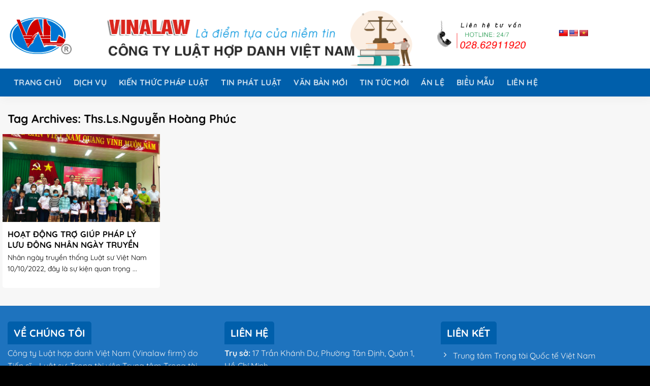

--- FILE ---
content_type: text/html; charset=UTF-8
request_url: https://vinalaw.vn/the/ths-ls-nguyen-hoang-phuc
body_size: 12695
content:
<!DOCTYPE html>
<html lang="vi" class="loading-site no-js">
<head>
	<meta charset="UTF-8" />
	<link rel="profile" href="http://gmpg.org/xfn/11" />
	<link rel="pingback" href="https://vinalaw.vn/xmlrpc.php" />

	<script>(function(html){html.className = html.className.replace(/\bno-js\b/,'js')})(document.documentElement);</script>
<title>Ths.Ls.Nguyễn Hoàng Phúc &#8211; CÔNG TY LUẬT HỢP DANH VIỆT NAM</title>
<meta name='robots' content='max-image-preview:large' />
	<style>img:is([sizes="auto" i], [sizes^="auto," i]) { contain-intrinsic-size: 3000px 1500px }</style>
	<meta name="viewport" content="width=device-width, initial-scale=1" /><link rel='dns-prefetch' href='//translate.google.com' />
<link rel='prefetch' href='https://vinalaw.vn/wp-content/themes/flatsome/assets/js/flatsome.js?ver=e1ad26bd5672989785e1' />
<link rel='prefetch' href='https://vinalaw.vn/wp-content/themes/flatsome/assets/js/chunk.slider.js?ver=3.19.14' />
<link rel='prefetch' href='https://vinalaw.vn/wp-content/themes/flatsome/assets/js/chunk.popups.js?ver=3.19.14' />
<link rel='prefetch' href='https://vinalaw.vn/wp-content/themes/flatsome/assets/js/chunk.tooltips.js?ver=3.19.14' />
<style id='wp-block-library-inline-css' type='text/css'>
:root{--wp-admin-theme-color:#007cba;--wp-admin-theme-color--rgb:0,124,186;--wp-admin-theme-color-darker-10:#006ba1;--wp-admin-theme-color-darker-10--rgb:0,107,161;--wp-admin-theme-color-darker-20:#005a87;--wp-admin-theme-color-darker-20--rgb:0,90,135;--wp-admin-border-width-focus:2px;--wp-block-synced-color:#7a00df;--wp-block-synced-color--rgb:122,0,223;--wp-bound-block-color:var(--wp-block-synced-color)}@media (min-resolution:192dpi){:root{--wp-admin-border-width-focus:1.5px}}.wp-element-button{cursor:pointer}:root{--wp--preset--font-size--normal:16px;--wp--preset--font-size--huge:42px}:root .has-very-light-gray-background-color{background-color:#eee}:root .has-very-dark-gray-background-color{background-color:#313131}:root .has-very-light-gray-color{color:#eee}:root .has-very-dark-gray-color{color:#313131}:root .has-vivid-green-cyan-to-vivid-cyan-blue-gradient-background{background:linear-gradient(135deg,#00d084,#0693e3)}:root .has-purple-crush-gradient-background{background:linear-gradient(135deg,#34e2e4,#4721fb 50%,#ab1dfe)}:root .has-hazy-dawn-gradient-background{background:linear-gradient(135deg,#faaca8,#dad0ec)}:root .has-subdued-olive-gradient-background{background:linear-gradient(135deg,#fafae1,#67a671)}:root .has-atomic-cream-gradient-background{background:linear-gradient(135deg,#fdd79a,#004a59)}:root .has-nightshade-gradient-background{background:linear-gradient(135deg,#330968,#31cdcf)}:root .has-midnight-gradient-background{background:linear-gradient(135deg,#020381,#2874fc)}.has-regular-font-size{font-size:1em}.has-larger-font-size{font-size:2.625em}.has-normal-font-size{font-size:var(--wp--preset--font-size--normal)}.has-huge-font-size{font-size:var(--wp--preset--font-size--huge)}.has-text-align-center{text-align:center}.has-text-align-left{text-align:left}.has-text-align-right{text-align:right}#end-resizable-editor-section{display:none}.aligncenter{clear:both}.items-justified-left{justify-content:flex-start}.items-justified-center{justify-content:center}.items-justified-right{justify-content:flex-end}.items-justified-space-between{justify-content:space-between}.screen-reader-text{border:0;clip-path:inset(50%);height:1px;margin:-1px;overflow:hidden;padding:0;position:absolute;width:1px;word-wrap:normal!important}.screen-reader-text:focus{background-color:#ddd;clip-path:none;color:#444;display:block;font-size:1em;height:auto;left:5px;line-height:normal;padding:15px 23px 14px;text-decoration:none;top:5px;width:auto;z-index:100000}html :where(.has-border-color){border-style:solid}html :where([style*=border-top-color]){border-top-style:solid}html :where([style*=border-right-color]){border-right-style:solid}html :where([style*=border-bottom-color]){border-bottom-style:solid}html :where([style*=border-left-color]){border-left-style:solid}html :where([style*=border-width]){border-style:solid}html :where([style*=border-top-width]){border-top-style:solid}html :where([style*=border-right-width]){border-right-style:solid}html :where([style*=border-bottom-width]){border-bottom-style:solid}html :where([style*=border-left-width]){border-left-style:solid}html :where(img[class*=wp-image-]){height:auto;max-width:100%}:where(figure){margin:0 0 1em}html :where(.is-position-sticky){--wp-admin--admin-bar--position-offset:var(--wp-admin--admin-bar--height,0px)}@media screen and (max-width:600px){html :where(.is-position-sticky){--wp-admin--admin-bar--position-offset:0px}}
</style>
<link rel='stylesheet' id='contact-form-7-css' href='https://vinalaw.vn/wp-content/plugins/contact-form-7/includes/css/styles.css' type='text/css' media='all' />
<link rel='stylesheet' id='google-language-translator-css' href='https://vinalaw.vn/wp-content/plugins/google-language-translator/css/style.css' type='text/css' media='' />
<link rel='stylesheet' id='flatsome-main-css' href='https://vinalaw.vn/wp-content/themes/flatsome/assets/css/flatsome.css' type='text/css' media='all' />
<style id='flatsome-main-inline-css' type='text/css'>
@font-face {
				font-family: "fl-icons";
				font-display: block;
				src: url(https://vinalaw.vn/wp-content/themes/flatsome/assets/css/icons/fl-icons.eot?v=3.19.14);
				src:
					url(https://vinalaw.vn/wp-content/themes/flatsome/assets/css/icons/fl-icons.eot#iefix?v=3.19.14) format("embedded-opentype"),
					url(https://vinalaw.vn/wp-content/themes/flatsome/assets/css/icons/fl-icons.woff2?v=3.19.14) format("woff2"),
					url(https://vinalaw.vn/wp-content/themes/flatsome/assets/css/icons/fl-icons.ttf?v=3.19.14) format("truetype"),
					url(https://vinalaw.vn/wp-content/themes/flatsome/assets/css/icons/fl-icons.woff?v=3.19.14) format("woff"),
					url(https://vinalaw.vn/wp-content/themes/flatsome/assets/css/icons/fl-icons.svg?v=3.19.14#fl-icons) format("svg");
			}
</style>
<link rel='stylesheet' id='flatsome-style-css' href='https://vinalaw.vn/wp-content/themes/BinhDuongMedia/style.css' type='text/css' media='all' />
<script type="text/javascript" src="https://vinalaw.vn/wp-includes/js/jquery/jquery.min.js" id="jquery-core-js"></script>
<script type="text/javascript" src="https://vinalaw.vn/wp-includes/js/jquery/jquery-migrate.min.js" id="jquery-migrate-js"></script>
<link rel="https://api.w.org/" href="https://vinalaw.vn/wp-json/" /><link rel="alternate" title="JSON" type="application/json" href="https://vinalaw.vn/wp-json/wp/v2/tags/652" /><style>#google_language_translator{clear:both;}#flags{width:165px;}#flags a{display:inline-block;margin-right:2px;}.goog-tooltip{display: none!important;}.goog-tooltip:hover{display: none!important;}.goog-text-highlight{background-color:transparent!important;border:none!important;box-shadow:none!important;}#google_language_translator select.goog-te-combo{color:#32373c;}div.skiptranslate{display:none!important;}body{top:0px!important;}#goog-gt-{display:none!important;}font font{background-color:transparent!important;box-shadow:none!important;position:initial!important;}#glt-translate-trigger{bottom:auto;top:0;left:20px;right:auto;}.tool-container.tool-top{top:50px!important;bottom:auto!important;}.tool-container.tool-top .arrow{border-color:transparent transparent #d0cbcb;top:-14px;}#glt-translate-trigger > span{color:#ffffff;}#glt-translate-trigger{background:#f89406;}.goog-te-gadget .goog-te-combo{width:100%;}</style><link rel="icon" href="https://vinalaw.vn/wp-content/uploads/2022/10/logo-web.png" sizes="32x32" />
<link rel="icon" href="https://vinalaw.vn/wp-content/uploads/2022/10/logo-web.png" sizes="192x192" />
<link rel="apple-touch-icon" href="https://vinalaw.vn/wp-content/uploads/2022/10/logo-web.png" />
<meta name="msapplication-TileImage" content="https://vinalaw.vn/wp-content/uploads/2022/10/logo-web.png" />
<style id="custom-css" type="text/css">:root {--primary-color: #005fab;--fs-color-primary: #005fab;--fs-color-secondary: #005fab;--fs-color-success: #005fab;--fs-color-alert: #000000;--fs-experimental-link-color: #000000;--fs-experimental-link-color-hover: #111111;}.tooltipster-base {--tooltip-color: #fff;--tooltip-bg-color: #000;}.off-canvas-right .mfp-content, .off-canvas-left .mfp-content {--drawer-width: 300px;}.container-width, .full-width .ubermenu-nav, .container, .row{max-width: 1370px}.row.row-collapse{max-width: 1340px}.row.row-small{max-width: 1362.5px}.row.row-large{max-width: 1400px}.header-main{height: 135px}#logo img{max-height: 135px}#logo{width:135px;}#logo img{padding:6px 0;}.header-bottom{min-height: 38px}.header-top{min-height: 30px}.transparent .header-main{height: 90px}.transparent #logo img{max-height: 90px}.has-transparent + .page-title:first-of-type,.has-transparent + #main > .page-title,.has-transparent + #main > div > .page-title,.has-transparent + #main .page-header-wrapper:first-of-type .page-title{padding-top: 140px;}.header.show-on-scroll,.stuck .header-main{height:45px!important}.stuck #logo img{max-height: 45px!important}.search-form{ width: 85%;}.header-bg-color {background-color: rgba(255,255,255,0.9)}.header-bottom {background-color: #005fab}.top-bar-nav > li > a{line-height: 24px }.header-main .nav > li > a{line-height: 16px }.stuck .header-main .nav > li > a{line-height: 10px }.header-bottom-nav > li > a{line-height: 55px }@media (max-width: 549px) {.header-main{height: 80px}#logo img{max-height: 80px}}.main-menu-overlay{background-color: #ffffff}.nav-dropdown{border-radius:5px}.nav-dropdown{font-size:100%}.header-top{background-color:#022342!important;}body{color: #232323}h1,h2,h3,h4,h5,h6,.heading-font{color: #0a0a0a;}.header:not(.transparent) .top-bar-nav > li > a {color: #ffffff;}.has-equal-box-heights .box-image {padding-top: 105%;}.footer-1{background-color: #1e73be}.absolute-footer, html{background-color: #000000}.nav-vertical-fly-out > li + li {border-top-width: 1px; border-top-style: solid;}.label-new.menu-item > a:after{content:"New";}.label-hot.menu-item > a:after{content:"Hot";}.label-sale.menu-item > a:after{content:"Sale";}.label-popular.menu-item > a:after{content:"Popular";}</style><style id="kirki-inline-styles"></style></head>

<body class="archive tag tag-ths-ls-nguyen-hoang-phuc tag-652 wp-theme-flatsome wp-child-theme-BinhDuongMedia lightbox nav-dropdown-has-shadow nav-dropdown-has-border">


<a class="skip-link screen-reader-text" href="#main">Skip to content</a>

<div id="wrapper">

	
	<header id="header" class="header has-sticky sticky-jump">
		<div class="header-wrapper">
			<div id="masthead" class="header-main hide-for-sticky nav-dark">
      <div class="header-inner flex-row container logo-left medium-logo-center" role="navigation">

          <!-- Logo -->
          <div id="logo" class="flex-col logo">
            
<!-- Header logo -->
<a href="https://vinalaw.vn/" title="CÔNG TY LUẬT HỢP DANH VIỆT NAM - Là điểm tựa của niềm tin" rel="home">
		<img width="151" height="107" src="https://vinalaw.vn/wp-content/uploads/2022/10/logo-web.png" class="header_logo header-logo" alt="CÔNG TY LUẬT HỢP DANH VIỆT NAM"/><img  width="151" height="107" src="https://vinalaw.vn/wp-content/uploads/2022/10/logo-web.png" class="header-logo-dark" alt="CÔNG TY LUẬT HỢP DANH VIỆT NAM"/></a>
          </div>

          <!-- Mobile Left Elements -->
          <div class="flex-col show-for-medium flex-left">
            <ul class="mobile-nav nav nav-left ">
              <li class="nav-icon has-icon">
  <div class="header-button">		<a href="#" data-open="#main-menu" data-pos="left" data-bg="main-menu-overlay" data-color="" class="icon primary button round is-small" aria-label="Menu" aria-controls="main-menu" aria-expanded="false">

		  <i class="icon-menu" ></i>
		  		</a>
	 </div> </li>
            </ul>
          </div>

          <!-- Left Elements -->
          <div class="flex-col hide-for-medium flex-left
            flex-grow">
            <ul class="header-nav header-nav-main nav nav-left " >
              <li class="header-block"><div class="header-block-block-1">
	<section class="section" id="section_729471152">
		<div class="section-bg fill" >
									
			

		</div>

		

		<div class="section-content relative">
			

<div class="row row-full-width align-middle align-center header-block"  id="row-2010449951">


	<div id="col-1889750887" class="col medium-9 small-12 large-9"  >
				<div class="col-inner text-center"  >
			
			

	<div class="img has-hover x md-x lg-x y md-y lg-y" id="image_1562060682">
								<div class="img-inner dark" >
			<img width="652" height="135" src="https://vinalaw.vn/wp-content/uploads/2022/10/banner-home.png" class="attachment-original size-original" alt="" decoding="async" fetchpriority="high" />						
					</div>
								
<style>
#image_1562060682 {
  width: 100%;
}
</style>
	</div>
	


		</div>
					</div>

	

	<div id="col-1140636273" class="col medium-3 small-12 large-3"  >
				<div class="col-inner text-center"  >
			
			

	<div class="img has-hover x md-x lg-x y md-y lg-y" id="image_1265981130">
		<a class="" href="#" target="_blank" rel="noopener" >						<div class="img-inner dark" >
			<img width="249" height="100" src="https://vinalaw.vn/wp-content/uploads/2022/12/hotline-vinalaw.png" class="attachment-original size-original" alt="" decoding="async" />						
					</div>
						</a>		
<style>
#image_1265981130 {
  width: 100%;
}
</style>
	</div>
	


		</div>
					</div>

	

</div>

		</div>

		
<style>
#section_729471152 {
  padding-top: 0px;
  padding-bottom: 0px;
}
</style>
	</section>
	</div></li>            </ul>
          </div>

          <!-- Right Elements -->
          <div class="flex-col hide-for-medium flex-right">
            <ul class="header-nav header-nav-main nav nav-right ">
              <li class="html custom html_topbar_left"><div id="flags" class="size18"><ul id="sortable" class="ui-sortable" style="float:left"><li id='Chinese (Traditional)'><a href='#' title='Chinese (Traditional)' class='nturl notranslate zh-TW flag Chinese (Traditional)'></a></li><li id='English'><a href='#' title='English' class='nturl notranslate en flag united-states'></a></li><li id='Vietnamese'><a href='#' title='Vietnamese' class='nturl notranslate vi flag Vietnamese'></a></li></ul></div><div id="google_language_translator" class="default-language-vi"></div></li>            </ul>
          </div>

          <!-- Mobile Right Elements -->
          <div class="flex-col show-for-medium flex-right">
            <ul class="mobile-nav nav nav-right ">
              <li class="html header-button-1">
	<div class="header-button">
		<a href="tel:02839311111" target="_blank" class="button secondary is-outline is-small" rel="(+84.28).39311111 noopener"  style="border-radius:99px;">
		<span>Tư vấn miễn phí</span>
	</a>
	</div>
</li>
            </ul>
          </div>

      </div>

      </div>
<div id="wide-nav" class="header-bottom wide-nav nav-dark hide-for-medium">
    <div class="flex-row container">

                        <div class="flex-col hide-for-medium flex-left">
                <ul class="nav header-nav header-bottom-nav nav-left  nav-box nav-size-large nav-spacing-medium nav-uppercase">
                    <li id="menu-item-12353" class="menu-item menu-item-type-post_type menu-item-object-page menu-item-home menu-item-12353 menu-item-design-default"><a href="https://vinalaw.vn/" class="nav-top-link">Trang chủ</a></li>
<li id="menu-item-11656" class="menu-item menu-item-type-taxonomy menu-item-object-category menu-item-has-children menu-item-11656 menu-item-design-default has-dropdown"><a href="https://vinalaw.vn/./dich-vu" class="nav-top-link" aria-expanded="false" aria-haspopup="menu">DỊCH VỤ<i class="icon-angle-down" ></i></a>
<ul class="sub-menu nav-dropdown nav-dropdown-bold">
	<li id="menu-item-12481" class="menu-item menu-item-type-post_type menu-item-object-post menu-item-12481"><a href="https://vinalaw.vn/dich-vu/dich-vu-tu-van-di-chuc-duoc-cung-cap-boi-vinalaw.html"><i class="fa fa-angle-double-right" aria-hidden="true"></i> Tư vấn di chúc</a></li>
	<li id="menu-item-12482" class="menu-item menu-item-type-post_type menu-item-object-post menu-item-12482"><a href="https://vinalaw.vn/dich-vu/dich-vu-tu-van-phap-luat-vu-viec-duoc-cung-cap-boi-vinalaw.html"><i class="fa fa-angle-double-right" aria-hidden="true"></i> Tư vấn pháp luật</a></li>
	<li id="menu-item-12486" class="menu-item menu-item-type-post_type menu-item-object-post menu-item-12486"><a href="https://vinalaw.vn/dich-vu/dich-vu-tu-van-thanh-lap-doanh-nghiep.html"><i class="fa fa-angle-double-right" aria-hidden="true"></i> Tư vấn thành lập doanh nghiệp</a></li>
	<li id="menu-item-12483" class="menu-item menu-item-type-post_type menu-item-object-post menu-item-12483"><a href="https://vinalaw.vn/dich-vu/dich-vu-tu-van-thuong-xuyen-duoc-cung-cap-boi-vinalaw.html"><i class="fa fa-angle-double-right" aria-hidden="true"></i> Tư vấn thường xuyên</a></li>
	<li id="menu-item-12485" class="menu-item menu-item-type-post_type menu-item-object-post menu-item-12485"><a href="https://vinalaw.vn/dich-vu/dich-vu-bao-cao-chuyen-de.html"><i class="fa fa-angle-double-right" aria-hidden="true"></i> Báo cáo chuyên đề</a></li>
	<li id="menu-item-12484" class="menu-item menu-item-type-post_type menu-item-object-post menu-item-12484"><a href="https://vinalaw.vn/dich-vu/cac-dich-vu-duoc-cung-cap-tai-vinalaw.html"><i class="fa fa-angle-double-right" aria-hidden="true"></i> Các dịch vụ khác</a></li>
</ul>
</li>
<li id="menu-item-11658" class="menu-item menu-item-type-taxonomy menu-item-object-category menu-item-has-children menu-item-11658 menu-item-design-default has-dropdown"><a href="https://vinalaw.vn/./kien-thuc-phap-luat" class="nav-top-link" aria-expanded="false" aria-haspopup="menu">KIẾN THỨC PHÁP LUẬT<i class="icon-angle-down" ></i></a>
<ul class="sub-menu nav-dropdown nav-dropdown-bold">
	<li id="menu-item-11666" class="menu-item menu-item-type-taxonomy menu-item-object-category menu-item-11666"><a href="https://vinalaw.vn/./kien-thuc-phap-luat/hinh-su"><i class="fa fa-dot-circle-o" aria-hidden="true"></i> HÌNH SỰ</a></li>
	<li id="menu-item-11662" class="menu-item menu-item-type-taxonomy menu-item-object-category menu-item-11662"><a href="https://vinalaw.vn/./kien-thuc-phap-luat/dan-su"><i class="fa fa-dot-circle-o" aria-hidden="true"></i> DÂN SỰ</a></li>
	<li id="menu-item-11659" class="menu-item menu-item-type-taxonomy menu-item-object-category menu-item-11659"><a href="https://vinalaw.vn/./kien-thuc-phap-luat/an-ninh-trat-tu"><i class="fa fa-dot-circle-o" aria-hidden="true"></i> AN NINH &#8211; TRẬT TỰ</a></li>
	<li id="menu-item-11663" class="menu-item menu-item-type-taxonomy menu-item-object-category menu-item-11663"><a href="https://vinalaw.vn/./kien-thuc-phap-luat/dat-dai-nha-o"><i class="fa fa-dot-circle-o" aria-hidden="true"></i> ĐẤT ĐAI &#8211; NHÀ Ở</a></li>
	<li id="menu-item-11660" class="menu-item menu-item-type-taxonomy menu-item-object-category menu-item-11660"><a href="https://vinalaw.vn/./kien-thuc-phap-luat/bao-hiem"><i class="fa fa-dot-circle-o" aria-hidden="true"></i> BẢO HIỂM</a></li>
	<li id="menu-item-11667" class="menu-item menu-item-type-taxonomy menu-item-object-category menu-item-11667"><a href="https://vinalaw.vn/./kien-thuc-phap-luat/lao-dong"><i class="fa fa-dot-circle-o" aria-hidden="true"></i> LAO ĐỘNG</a></li>
	<li id="menu-item-11664" class="menu-item menu-item-type-taxonomy menu-item-object-category menu-item-11664"><a href="https://vinalaw.vn/./kien-thuc-phap-luat/giao-duc"><i class="fa fa-dot-circle-o" aria-hidden="true"></i> GIÁO DỤC</a></li>
	<li id="menu-item-11671" class="menu-item menu-item-type-taxonomy menu-item-object-category menu-item-11671"><a href="https://vinalaw.vn/./kien-thuc-phap-luat/y-te"><i class="fa fa-dot-circle-o" aria-hidden="true"></i> Y TẾ</a></li>
	<li id="menu-item-11670" class="menu-item menu-item-type-taxonomy menu-item-object-category menu-item-11670"><a href="https://vinalaw.vn/./kien-thuc-phap-luat/thue-phi"><i class="fa fa-dot-circle-o" aria-hidden="true"></i> THUẾ &#8211; PHÍ</a></li>
	<li id="menu-item-11669" class="menu-item menu-item-type-taxonomy menu-item-object-category menu-item-11669"><a href="https://vinalaw.vn/./kien-thuc-phap-luat/thu-tuc-hanh-chinh"><i class="fa fa-dot-circle-o" aria-hidden="true"></i> THỦ TỤC HÀNH CHÍNH</a></li>
	<li id="menu-item-11661" class="menu-item menu-item-type-taxonomy menu-item-object-category menu-item-11661"><a href="https://vinalaw.vn/./kien-thuc-phap-luat/can-bo-cong-chuc"><i class="fa fa-dot-circle-o" aria-hidden="true"></i> CÁN BỘ &#8211; CÔNG CHỨC</a></li>
	<li id="menu-item-11654" class="menu-item menu-item-type-taxonomy menu-item-object-category menu-item-11654"><a href="https://vinalaw.vn/./bao-hiem-nghe-nghiep"><i class="fa fa-dot-circle-o" aria-hidden="true"></i> BẢO HIỂM NGHỀ NGHIỆP</a></li>
</ul>
</li>
<li id="menu-item-12495" class="menu-item menu-item-type-taxonomy menu-item-object-category menu-item-12495 menu-item-design-default"><a href="https://vinalaw.vn/./tin-phat-luat" class="nav-top-link">TIN PHÁT LUẬT</a></li>
<li id="menu-item-11674" class="menu-item menu-item-type-taxonomy menu-item-object-category menu-item-11674 menu-item-design-default"><a href="https://vinalaw.vn/./van-ban-moi" class="nav-top-link">VĂN BẢN MỚI</a></li>
<li id="menu-item-11672" class="menu-item menu-item-type-taxonomy menu-item-object-category menu-item-11672 menu-item-design-default"><a href="https://vinalaw.vn/./tin-tuc-moi" class="nav-top-link">TIN TỨC MỚI</a></li>
<li id="menu-item-12907" class="menu-item menu-item-type-taxonomy menu-item-object-category menu-item-has-children menu-item-12907 menu-item-design-default has-dropdown"><a href="https://vinalaw.vn/./an-le" class="nav-top-link" aria-expanded="false" aria-haspopup="menu">ÁN LỆ<i class="icon-angle-down" ></i></a>
<ul class="sub-menu nav-dropdown nav-dropdown-bold">
	<li id="menu-item-12910" class="menu-item menu-item-type-taxonomy menu-item-object-category menu-item-12910"><a href="https://vinalaw.vn/./an-le/an-le-2018">ÁN LỆ 2018</a></li>
	<li id="menu-item-12911" class="menu-item menu-item-type-taxonomy menu-item-object-category menu-item-12911"><a href="https://vinalaw.vn/./an-le/an-le-2019">ÁN LỆ 2019</a></li>
	<li id="menu-item-12912" class="menu-item menu-item-type-taxonomy menu-item-object-category menu-item-12912"><a href="https://vinalaw.vn/./an-le/an-le-2020">ÁN LỆ 2020</a></li>
	<li id="menu-item-12913" class="menu-item menu-item-type-taxonomy menu-item-object-category menu-item-12913"><a href="https://vinalaw.vn/./an-le/an-le-2021">ÁN LỆ 2021</a></li>
	<li id="menu-item-12914" class="menu-item menu-item-type-taxonomy menu-item-object-category menu-item-12914"><a href="https://vinalaw.vn/./an-le/an-le-2022">ÁN LỆ 2022</a></li>
	<li id="menu-item-12915" class="menu-item menu-item-type-taxonomy menu-item-object-category menu-item-12915"><a href="https://vinalaw.vn/./an-le/an-le-2023">ÁN LỆ 2023</a></li>
</ul>
</li>
<li id="menu-item-11655" class="menu-item menu-item-type-taxonomy menu-item-object-category menu-item-11655 menu-item-design-default"><a href="https://vinalaw.vn/./bieu-mau" class="nav-top-link">BIỂU MẪU</a></li>
<li id="menu-item-40" class="menu-item menu-item-type-post_type menu-item-object-page menu-item-40 menu-item-design-default"><a href="https://vinalaw.vn/lien-he" class="nav-top-link">Liên hệ</a></li>
                </ul>
            </div>
            
            
                        <div class="flex-col hide-for-medium flex-right flex-grow">
              <ul class="nav header-nav header-bottom-nav nav-right  nav-box nav-size-large nav-spacing-medium nav-uppercase">
                                 </ul>
            </div>
            
            
    </div>
</div>

<div class="header-bg-container fill"><div class="header-bg-image fill"></div><div class="header-bg-color fill"></div></div>		</div>
	</header>

	
	<main id="main" class="">

<div id="content" class="blog-wrapper blog-archive page-wrapper">
		<header class="archive-page-header">
	<div class="row">
	<div class="large-12 text-center col">
	    	<h1 class="page-title is-large uppercase">
		Tag Archives: <span>Ths.Ls.Nguyễn Hoàng Phúc</span>	</h1>
		</div>
	</div>
</header><!-- .page-header -->

<div class="row align-center">
	<div class="large-12 col">
	
	


  
    <div id="row-126582106" class="row large-columns-4 medium-columns-3 small-columns-1 row-masonry" data-packery-options='{"itemSelector": ".col", "gutter": 0, "presentageWidth" : true}'>

  <div class="col post-item" >
			<div class="col-inner">
				<div class="box box-text-bottom box-blog-post has-hover">
            					<div class="box-image" >
  						<div class="image-cover" style="padding-top:56%;">
							<a href="https://vinalaw.vn/tin-tuc-moi/hoat-dong-tro-giup-phap-ly-luu-dong-nhan-ngay-truyen-thong-luat-su-10-10-2022.html" class="plain" aria-label="HOẠT ĐỘNG TRỢ GIÚP PHÁP LÝ LƯU ĐỘNG NHÂN NGÀY TRUYỀN THỐNG LUẬT SƯ (10/10/2022)">
								<img width="1253" height="901" src="https://vinalaw.vn/wp-content/uploads/2022/10/vinalaw-10.2022.jpg" class="attachment-medium size-medium wp-post-image" alt="" decoding="async" loading="lazy" srcset="https://vinalaw.vn/wp-content/uploads/2022/10/vinalaw-10.2022.jpg 1253w, https://vinalaw.vn/wp-content/uploads/2022/10/vinalaw-10.2022-1024x736.jpg 1024w, https://vinalaw.vn/wp-content/uploads/2022/10/vinalaw-10.2022-768x552.jpg 768w" sizes="auto, (max-width: 1253px) 100vw, 1253px" />							</a>
  							  							  						</div>
  						  					</div>
          					<div class="box-text text-left" >
					<div class="box-text-inner blog-post-inner">

					
										<h5 class="post-title is-large ">
						<a href="https://vinalaw.vn/tin-tuc-moi/hoat-dong-tro-giup-phap-ly-luu-dong-nhan-ngay-truyen-thong-luat-su-10-10-2022.html" class="plain">HOẠT ĐỘNG TRỢ GIÚP PHÁP LÝ LƯU ĐỘNG NHÂN NGÀY TRUYỀN THỐNG LUẬT SƯ (10/10/2022)</a>
					</h5>
										<div class="is-divider"></div>
										<p class="from_the_blog_excerpt ">
						Nhân ngày truyền thống Luật sư Việt Nam 10/10/2022, đây là sự kiện quan trọng ...					</p>
					                    
					
					
					</div>
					</div>
																<div class="badge absolute top post-date badge-square">
							<div class="badge-inner">
								<span class="post-date-day">17</span><br>
								<span class="post-date-month is-xsmall">Th10</span>
							</div>
						</div>
									</div>
			</div>
		</div></div>

	</div> <!-- .large-12 -->

</div><!-- .row -->

</div>


</main>

<footer id="footer" class="footer-wrapper">

	
<!-- FOOTER 1 -->
<div class="footer-widgets footer footer-1">
		<div class="row dark large-columns-3 mb-0">
	   		<div id="text-2" class="col pb-0 widget widget_text"><span class="widget-title">VỀ CHÚNG TÔI</span><div class="is-divider small"></div>			<div class="textwidget"><ul>
<li title=""><i class="fa fa-check-circle" aria-hidden="true"></i> Công ty Luật hợp danh Việt Nam (Vinalaw firm) do Tiến sĩ &#8211; Luật sư, Trọng tài viên Trung tâm Trọng tài Quốc tế Việt Nam Phan Thông Anh cùng với các Ths. Luật sư Trần Thị Minh Nguyệt và Ths. Luật sư Trương Công Khoa thành lập. Giấy chứng nhận đăng ký hoạt động số 41.03.0171/TP/ĐKHĐ được cấp bởi Sở Tư pháp Thành phố Hồ Chí Minh và đăng ký lại lần đầu theo Luật luật sư ngày 18/11/2002; số lần thay đổi: 7, cấp vào ngày 10/6/2019.</li>
<li title=""><i class="fa fa-quote-left" aria-hidden="true"></i> Chúng tôi luôn sẵn sàng phục vụ và giúp đỡ khách hàng &#8220;phòng ngừa, giải quyết nhanh chóng, hiệu quả&#8221; những khó khăn, rủi ro gặp phải trong hoạt động kinh doanh và các mối quan hệ pháp luật khác. <i class="fa fa-quote-right" aria-hidden="true"></i></li>
</ul>
<div class="social-icons follow-icons full-width text-left" ><a href="https://facebook.com/Vinalaw.vn" target="_blank" data-label="Facebook" class="icon primary button circle facebook tooltip" title="Follow on Facebook" aria-label="Follow on Facebook" rel="noopener nofollow" ><i class="icon-facebook" ></i></a><a href="#" data-label="Twitter" target="_blank" class="icon primary button circle twitter tooltip" title="Follow on Twitter" aria-label="Follow on Twitter" rel="noopener nofollow" ><i class="icon-twitter" ></i></a><a href="mailto:info@vinalaw.vn" data-label="E-mail" target="_blank" class="icon primary button circle email tooltip" title="Send us an email" aria-label="Send us an email" rel="nofollow noopener" ><i class="icon-envelop" ></i></a><a href="tel:#" data-label="Phone" target="_blank" class="icon primary button circle phone tooltip" title="Call us" aria-label="Call us" rel="nofollow noopener" ><i class="icon-phone" ></i></a><a href="http://Vinalaw%20Firm%20-%20YouTube" data-label="YouTube" target="_blank" class="icon primary button circle youtube tooltip" title="Follow on YouTube" aria-label="Follow on YouTube" rel="noopener nofollow" ><i class="icon-youtube" ></i></a></div>
</div>
		</div><div id="text-5" class="col pb-0 widget widget_text"><span class="widget-title">Liên hệ</span><div class="is-divider small"></div>			<div class="textwidget"><ul>
<li title="17 Trần Khánh Dư, Phường Tân Định, Quận 1, Hồ Chí Minh."><strong><i class="fa fa-map-marker" aria-hidden="true"></i> Trụ sở:</strong> <a href="#" target="_blank" rel="noopener"> 17 Trần Khánh Dư, Phường Tân Định, Quận 1, Hồ Chí Minh.</a></li>
<li title="Số 8, Nguyễn Thái Học, Tân Phú, Đồng Xoài, Bình Phước."><strong><i class="fa fa-map-marker" aria-hidden="true"></i> Bình Phước:</strong> <a href="#" target="_blank" rel="noopener"> Số 8, Nguyễn Thái Học, Tân Phú, Đồng Xoài, Bình Phước.</a></li>
<li title="Tel:02862911920"><strong> <i class="fa fa-volume-control-phone" aria-hidden="true"></i> Điện thoại:</strong><a href="tel:02862911920"> 028 6291 1920</a></li>
<li title="#"><strong> MST:</strong> 0302779745</li>
<li title="Website: vinalaw.vn"><strong><i class="fa fa-edge" aria-hidden="true"></i> Website:</strong> <a href="https://vinalaw.vn" target="_blank" rel="noopener">www.vinalaw.vn</a></li>
<li title="Email: info@vinalaw.vn"><strong><i class="fa fa-envelope-o" aria-hidden="true"></i> Email:</strong> <a href="mailto:info@vinalaw.vn" target="_blank" rel="noopener">info@vinalaw.vn</a></li>
</ul>
<div class="social-icons follow-icons full-width text-left" ><a href="https://facebook.com/Vinalaw.vn" target="_blank" data-label="Facebook" class="icon primary button circle facebook tooltip" title="Follow on Facebook" aria-label="Follow on Facebook" rel="noopener nofollow" ><i class="icon-facebook" ></i></a><a href="#" data-label="Twitter" target="_blank" class="icon primary button circle twitter tooltip" title="Follow on Twitter" aria-label="Follow on Twitter" rel="noopener nofollow" ><i class="icon-twitter" ></i></a><a href="mailto:info@vinalaw.vn" data-label="E-mail" target="_blank" class="icon primary button circle email tooltip" title="Send us an email" aria-label="Send us an email" rel="nofollow noopener" ><i class="icon-envelop" ></i></a><a href="tel:028 6291 1920" data-label="Phone" target="_blank" class="icon primary button circle phone tooltip" title="Call us" aria-label="Call us" rel="nofollow noopener" ><i class="icon-phone" ></i></a><a href="http://Vinalaw%20Firm%20-%20YouTube" data-label="YouTube" target="_blank" class="icon primary button circle youtube tooltip" title="Follow on YouTube" aria-label="Follow on YouTube" rel="noopener nofollow" ><i class="icon-youtube" ></i></a></div>
</div>
		</div>
		<div id="block_widget-2" class="col pb-0 widget block_widget">
		<span class="widget-title">LIÊN KẾT</span><div class="is-divider small"></div>
			<div class="ux-menu stack stack-col justify-start ux-menu--divider-solid">
		

	<div class="ux-menu-link flex menu-item">
		<a class="ux-menu-link__link flex" href="https://viac.vn/" target="_blank" rel="noopener">
			<i class="ux-menu-link__icon text-center icon-angle-right" ></i>			<span class="ux-menu-link__text">
				Trung tâm Trọng tài Quốc tế Việt Nam			</span>
		</a>
	</div>
	

	<div class="ux-menu-link flex menu-item">
		<a class="ux-menu-link__link flex" href="https://moj.gov.vn/Pages/home.aspx" target="_blank" rel="noopener">
			<i class="ux-menu-link__icon text-center icon-angle-right" ></i>			<span class="ux-menu-link__text">
				Bộ tư pháp			</span>
		</a>
	</div>
	

	<div class="ux-menu-link flex menu-item">
		<a class="ux-menu-link__link flex" href="https://vksndtc.gov.vn/me.aspx" target="_blank" rel="noopener">
			<i class="ux-menu-link__icon text-center icon-angle-right" ></i>			<span class="ux-menu-link__text">
				VIỆN KIỂM SÁT NHÂN DÂN TỐI CAO			</span>
		</a>
	</div>
	

	<div class="ux-menu-link flex menu-item">
		<a class="ux-menu-link__link flex" href="https://www.customs.gov.vn/" target="_blank" rel="noopener">
			<i class="ux-menu-link__icon text-center icon-angle-right" ></i>			<span class="ux-menu-link__text">
				HẢI QUAN VIỆT NAM			</span>
		</a>
	</div>
	

	<div class="ux-menu-link flex menu-item">
		<a class="ux-menu-link__link flex" href="https://luatvietnam.vn/" target="_blank" rel="noopener">
			<i class="ux-menu-link__icon text-center icon-angle-right" ></i>			<span class="ux-menu-link__text">
				LUẬT VIỆT NAM			</span>
		</a>
	</div>
	

	<div class="ux-menu-link flex menu-item">
		<a class="ux-menu-link__link flex" href="https://www.liendoanluatsu.org.vn/" target="_blank" rel="noopener">
			<i class="ux-menu-link__icon text-center icon-angle-right" ></i>			<span class="ux-menu-link__text">
				LIÊN ĐOÀN LUẬT SƯ VIỆT NAM			</span>
		</a>
	</div>
	

	<div class="ux-menu-link flex menu-item">
		<a class="ux-menu-link__link flex" href="https://lsvn.vn/" target="_blank" rel="noopener">
			<i class="ux-menu-link__icon text-center icon-angle-right" ></i>			<span class="ux-menu-link__text">
				Tạp chí Luật sư Việt Nam			</span>
		</a>
	</div>
	


	</div>
	
		</div>
				</div>
</div>

<!-- FOOTER 2 -->



<div class="absolute-footer dark medium-text-center text-center">
  <div class="container clearfix">

    
    <div class="footer-primary pull-left">
            <div class="copyright-footer">
        Bản quyền 2026 © Vinalaw Firm | Thiết kế bởi <a href="https://sunmedia.vn/" target="blank">Sun Media</a>      </div>
          </div>
  </div>
</div>

<a href="#top" class="back-to-top button icon invert plain fixed bottom z-1 is-outline round hide-for-medium" id="top-link" aria-label="Go to top"><i class="icon-angle-up" ></i></a>

</footer>

</div>

<div id="main-menu" class="mobile-sidebar no-scrollbar mfp-hide">

	
	<div class="sidebar-menu no-scrollbar ">

		
					<ul class="nav nav-sidebar nav-vertical nav-uppercase" data-tab="1">
				<li class="header-search-form search-form html relative has-icon">
	<div class="header-search-form-wrapper">
		<div class="searchform-wrapper ux-search-box relative form-flat is-normal"><form method="get" class="searchform" action="https://vinalaw.vn/" role="search">
		<div class="flex-row relative">
			<div class="flex-col flex-grow">
	   	   <input type="search" class="search-field mb-0" name="s" value="" id="s" placeholder="Search&hellip;" />
			</div>
			<div class="flex-col">
				<button type="submit" class="ux-search-submit submit-button secondary button icon mb-0" aria-label="Submit">
					<i class="icon-search" ></i>				</button>
			</div>
		</div>
    <div class="live-search-results text-left z-top"></div>
</form>
</div>	</div>
</li>
<li class="menu-item menu-item-type-post_type menu-item-object-page menu-item-home menu-item-12353"><a href="https://vinalaw.vn/">Trang chủ</a></li>
<li class="menu-item menu-item-type-taxonomy menu-item-object-category menu-item-has-children menu-item-11656"><a href="https://vinalaw.vn/./dich-vu">DỊCH VỤ</a>
<ul class="sub-menu nav-sidebar-ul children">
	<li class="menu-item menu-item-type-post_type menu-item-object-post menu-item-12481"><a href="https://vinalaw.vn/dich-vu/dich-vu-tu-van-di-chuc-duoc-cung-cap-boi-vinalaw.html"><i class="fa fa-angle-double-right" aria-hidden="true"></i> Tư vấn di chúc</a></li>
	<li class="menu-item menu-item-type-post_type menu-item-object-post menu-item-12482"><a href="https://vinalaw.vn/dich-vu/dich-vu-tu-van-phap-luat-vu-viec-duoc-cung-cap-boi-vinalaw.html"><i class="fa fa-angle-double-right" aria-hidden="true"></i> Tư vấn pháp luật</a></li>
	<li class="menu-item menu-item-type-post_type menu-item-object-post menu-item-12486"><a href="https://vinalaw.vn/dich-vu/dich-vu-tu-van-thanh-lap-doanh-nghiep.html"><i class="fa fa-angle-double-right" aria-hidden="true"></i> Tư vấn thành lập doanh nghiệp</a></li>
	<li class="menu-item menu-item-type-post_type menu-item-object-post menu-item-12483"><a href="https://vinalaw.vn/dich-vu/dich-vu-tu-van-thuong-xuyen-duoc-cung-cap-boi-vinalaw.html"><i class="fa fa-angle-double-right" aria-hidden="true"></i> Tư vấn thường xuyên</a></li>
	<li class="menu-item menu-item-type-post_type menu-item-object-post menu-item-12485"><a href="https://vinalaw.vn/dich-vu/dich-vu-bao-cao-chuyen-de.html"><i class="fa fa-angle-double-right" aria-hidden="true"></i> Báo cáo chuyên đề</a></li>
	<li class="menu-item menu-item-type-post_type menu-item-object-post menu-item-12484"><a href="https://vinalaw.vn/dich-vu/cac-dich-vu-duoc-cung-cap-tai-vinalaw.html"><i class="fa fa-angle-double-right" aria-hidden="true"></i> Các dịch vụ khác</a></li>
</ul>
</li>
<li class="menu-item menu-item-type-taxonomy menu-item-object-category menu-item-has-children menu-item-11658"><a href="https://vinalaw.vn/./kien-thuc-phap-luat">KIẾN THỨC PHÁP LUẬT</a>
<ul class="sub-menu nav-sidebar-ul children">
	<li class="menu-item menu-item-type-taxonomy menu-item-object-category menu-item-11666"><a href="https://vinalaw.vn/./kien-thuc-phap-luat/hinh-su"><i class="fa fa-dot-circle-o" aria-hidden="true"></i> HÌNH SỰ</a></li>
	<li class="menu-item menu-item-type-taxonomy menu-item-object-category menu-item-11662"><a href="https://vinalaw.vn/./kien-thuc-phap-luat/dan-su"><i class="fa fa-dot-circle-o" aria-hidden="true"></i> DÂN SỰ</a></li>
	<li class="menu-item menu-item-type-taxonomy menu-item-object-category menu-item-11659"><a href="https://vinalaw.vn/./kien-thuc-phap-luat/an-ninh-trat-tu"><i class="fa fa-dot-circle-o" aria-hidden="true"></i> AN NINH &#8211; TRẬT TỰ</a></li>
	<li class="menu-item menu-item-type-taxonomy menu-item-object-category menu-item-11663"><a href="https://vinalaw.vn/./kien-thuc-phap-luat/dat-dai-nha-o"><i class="fa fa-dot-circle-o" aria-hidden="true"></i> ĐẤT ĐAI &#8211; NHÀ Ở</a></li>
	<li class="menu-item menu-item-type-taxonomy menu-item-object-category menu-item-11660"><a href="https://vinalaw.vn/./kien-thuc-phap-luat/bao-hiem"><i class="fa fa-dot-circle-o" aria-hidden="true"></i> BẢO HIỂM</a></li>
	<li class="menu-item menu-item-type-taxonomy menu-item-object-category menu-item-11667"><a href="https://vinalaw.vn/./kien-thuc-phap-luat/lao-dong"><i class="fa fa-dot-circle-o" aria-hidden="true"></i> LAO ĐỘNG</a></li>
	<li class="menu-item menu-item-type-taxonomy menu-item-object-category menu-item-11664"><a href="https://vinalaw.vn/./kien-thuc-phap-luat/giao-duc"><i class="fa fa-dot-circle-o" aria-hidden="true"></i> GIÁO DỤC</a></li>
	<li class="menu-item menu-item-type-taxonomy menu-item-object-category menu-item-11671"><a href="https://vinalaw.vn/./kien-thuc-phap-luat/y-te"><i class="fa fa-dot-circle-o" aria-hidden="true"></i> Y TẾ</a></li>
	<li class="menu-item menu-item-type-taxonomy menu-item-object-category menu-item-11670"><a href="https://vinalaw.vn/./kien-thuc-phap-luat/thue-phi"><i class="fa fa-dot-circle-o" aria-hidden="true"></i> THUẾ &#8211; PHÍ</a></li>
	<li class="menu-item menu-item-type-taxonomy menu-item-object-category menu-item-11669"><a href="https://vinalaw.vn/./kien-thuc-phap-luat/thu-tuc-hanh-chinh"><i class="fa fa-dot-circle-o" aria-hidden="true"></i> THỦ TỤC HÀNH CHÍNH</a></li>
	<li class="menu-item menu-item-type-taxonomy menu-item-object-category menu-item-11661"><a href="https://vinalaw.vn/./kien-thuc-phap-luat/can-bo-cong-chuc"><i class="fa fa-dot-circle-o" aria-hidden="true"></i> CÁN BỘ &#8211; CÔNG CHỨC</a></li>
	<li class="menu-item menu-item-type-taxonomy menu-item-object-category menu-item-11654"><a href="https://vinalaw.vn/./bao-hiem-nghe-nghiep"><i class="fa fa-dot-circle-o" aria-hidden="true"></i> BẢO HIỂM NGHỀ NGHIỆP</a></li>
</ul>
</li>
<li class="menu-item menu-item-type-taxonomy menu-item-object-category menu-item-12495"><a href="https://vinalaw.vn/./tin-phat-luat">TIN PHÁT LUẬT</a></li>
<li class="menu-item menu-item-type-taxonomy menu-item-object-category menu-item-11674"><a href="https://vinalaw.vn/./van-ban-moi">VĂN BẢN MỚI</a></li>
<li class="menu-item menu-item-type-taxonomy menu-item-object-category menu-item-11672"><a href="https://vinalaw.vn/./tin-tuc-moi">TIN TỨC MỚI</a></li>
<li class="menu-item menu-item-type-taxonomy menu-item-object-category menu-item-has-children menu-item-12907"><a href="https://vinalaw.vn/./an-le">ÁN LỆ</a>
<ul class="sub-menu nav-sidebar-ul children">
	<li class="menu-item menu-item-type-taxonomy menu-item-object-category menu-item-12910"><a href="https://vinalaw.vn/./an-le/an-le-2018">ÁN LỆ 2018</a></li>
	<li class="menu-item menu-item-type-taxonomy menu-item-object-category menu-item-12911"><a href="https://vinalaw.vn/./an-le/an-le-2019">ÁN LỆ 2019</a></li>
	<li class="menu-item menu-item-type-taxonomy menu-item-object-category menu-item-12912"><a href="https://vinalaw.vn/./an-le/an-le-2020">ÁN LỆ 2020</a></li>
	<li class="menu-item menu-item-type-taxonomy menu-item-object-category menu-item-12913"><a href="https://vinalaw.vn/./an-le/an-le-2021">ÁN LỆ 2021</a></li>
	<li class="menu-item menu-item-type-taxonomy menu-item-object-category menu-item-12914"><a href="https://vinalaw.vn/./an-le/an-le-2022">ÁN LỆ 2022</a></li>
	<li class="menu-item menu-item-type-taxonomy menu-item-object-category menu-item-12915"><a href="https://vinalaw.vn/./an-le/an-le-2023">ÁN LỆ 2023</a></li>
</ul>
</li>
<li class="menu-item menu-item-type-taxonomy menu-item-object-category menu-item-11655"><a href="https://vinalaw.vn/./bieu-mau">BIỂU MẪU</a></li>
<li class="menu-item menu-item-type-post_type menu-item-object-page menu-item-40"><a href="https://vinalaw.vn/lien-he">Liên hệ</a></li>
<li class="html custom html_topbar_left"><div id="flags" class="size18"><ul id="sortable" class="ui-sortable" style="float:left"><li id='Chinese (Traditional)'><a href='#' title='Chinese (Traditional)' class='nturl notranslate zh-TW flag Chinese (Traditional)'></a></li><li id='English'><a href='#' title='English' class='nturl notranslate en flag united-states'></a></li><li id='Vietnamese'><a href='#' title='Vietnamese' class='nturl notranslate vi flag Vietnamese'></a></li></ul></div><div id="google_language_translator" class="default-language-vi"></div></li>			</ul>
		
		
	</div>

	
</div>
<script type="speculationrules">
{"prefetch":[{"source":"document","where":{"and":[{"href_matches":"\/*"},{"not":{"href_matches":["\/wp-*.php","\/wp-admin\/*","\/wp-content\/uploads\/*","\/wp-content\/*","\/wp-content\/plugins\/*","\/wp-content\/themes\/BinhDuongMedia\/*","\/wp-content\/themes\/flatsome\/*","\/*\\?(.+)"]}},{"not":{"selector_matches":"a[rel~=\"nofollow\"]"}},{"not":{"selector_matches":".no-prefetch, .no-prefetch a"}}]},"eagerness":"conservative"}]}
</script>
<div id='glt-footer'></div><script>function GoogleLanguageTranslatorInit() { new google.translate.TranslateElement({pageLanguage: 'vi', includedLanguages:'zh-TW,en,vi', layout: google.translate.TranslateElement.InlineLayout.SIMPLE, autoDisplay: false}, 'google_language_translator');}</script>
<script type="text/javascript">

  jQuery( document ).ready(function() {
  var html ='';
  jQuery('.wbcslider_tgdd .TextCaption').each(function(){
    var currentElement = jQuery(this);
    html += '<div class="col large-3 medium-3 small-6 item">' + currentElement.html() + '</div>';
  });
  jQuery('.wbcslider_tgdd .TextCaptions').html(html);
  });
</script>

<style id='global-styles-inline-css' type='text/css'>
:root{--wp--preset--aspect-ratio--square: 1;--wp--preset--aspect-ratio--4-3: 4/3;--wp--preset--aspect-ratio--3-4: 3/4;--wp--preset--aspect-ratio--3-2: 3/2;--wp--preset--aspect-ratio--2-3: 2/3;--wp--preset--aspect-ratio--16-9: 16/9;--wp--preset--aspect-ratio--9-16: 9/16;--wp--preset--color--black: #000000;--wp--preset--color--cyan-bluish-gray: #abb8c3;--wp--preset--color--white: #ffffff;--wp--preset--color--pale-pink: #f78da7;--wp--preset--color--vivid-red: #cf2e2e;--wp--preset--color--luminous-vivid-orange: #ff6900;--wp--preset--color--luminous-vivid-amber: #fcb900;--wp--preset--color--light-green-cyan: #7bdcb5;--wp--preset--color--vivid-green-cyan: #00d084;--wp--preset--color--pale-cyan-blue: #8ed1fc;--wp--preset--color--vivid-cyan-blue: #0693e3;--wp--preset--color--vivid-purple: #9b51e0;--wp--preset--color--primary: #005fab;--wp--preset--color--secondary: #005fab;--wp--preset--color--success: #005fab;--wp--preset--color--alert: #000000;--wp--preset--gradient--vivid-cyan-blue-to-vivid-purple: linear-gradient(135deg,rgba(6,147,227,1) 0%,rgb(155,81,224) 100%);--wp--preset--gradient--light-green-cyan-to-vivid-green-cyan: linear-gradient(135deg,rgb(122,220,180) 0%,rgb(0,208,130) 100%);--wp--preset--gradient--luminous-vivid-amber-to-luminous-vivid-orange: linear-gradient(135deg,rgba(252,185,0,1) 0%,rgba(255,105,0,1) 100%);--wp--preset--gradient--luminous-vivid-orange-to-vivid-red: linear-gradient(135deg,rgba(255,105,0,1) 0%,rgb(207,46,46) 100%);--wp--preset--gradient--very-light-gray-to-cyan-bluish-gray: linear-gradient(135deg,rgb(238,238,238) 0%,rgb(169,184,195) 100%);--wp--preset--gradient--cool-to-warm-spectrum: linear-gradient(135deg,rgb(74,234,220) 0%,rgb(151,120,209) 20%,rgb(207,42,186) 40%,rgb(238,44,130) 60%,rgb(251,105,98) 80%,rgb(254,248,76) 100%);--wp--preset--gradient--blush-light-purple: linear-gradient(135deg,rgb(255,206,236) 0%,rgb(152,150,240) 100%);--wp--preset--gradient--blush-bordeaux: linear-gradient(135deg,rgb(254,205,165) 0%,rgb(254,45,45) 50%,rgb(107,0,62) 100%);--wp--preset--gradient--luminous-dusk: linear-gradient(135deg,rgb(255,203,112) 0%,rgb(199,81,192) 50%,rgb(65,88,208) 100%);--wp--preset--gradient--pale-ocean: linear-gradient(135deg,rgb(255,245,203) 0%,rgb(182,227,212) 50%,rgb(51,167,181) 100%);--wp--preset--gradient--electric-grass: linear-gradient(135deg,rgb(202,248,128) 0%,rgb(113,206,126) 100%);--wp--preset--gradient--midnight: linear-gradient(135deg,rgb(2,3,129) 0%,rgb(40,116,252) 100%);--wp--preset--font-size--small: 13px;--wp--preset--font-size--medium: 20px;--wp--preset--font-size--large: 36px;--wp--preset--font-size--x-large: 42px;--wp--preset--spacing--20: 0.44rem;--wp--preset--spacing--30: 0.67rem;--wp--preset--spacing--40: 1rem;--wp--preset--spacing--50: 1.5rem;--wp--preset--spacing--60: 2.25rem;--wp--preset--spacing--70: 3.38rem;--wp--preset--spacing--80: 5.06rem;--wp--preset--shadow--natural: 6px 6px 9px rgba(0, 0, 0, 0.2);--wp--preset--shadow--deep: 12px 12px 50px rgba(0, 0, 0, 0.4);--wp--preset--shadow--sharp: 6px 6px 0px rgba(0, 0, 0, 0.2);--wp--preset--shadow--outlined: 6px 6px 0px -3px rgba(255, 255, 255, 1), 6px 6px rgba(0, 0, 0, 1);--wp--preset--shadow--crisp: 6px 6px 0px rgba(0, 0, 0, 1);}:where(body) { margin: 0; }.wp-site-blocks > .alignleft { float: left; margin-right: 2em; }.wp-site-blocks > .alignright { float: right; margin-left: 2em; }.wp-site-blocks > .aligncenter { justify-content: center; margin-left: auto; margin-right: auto; }:where(.is-layout-flex){gap: 0.5em;}:where(.is-layout-grid){gap: 0.5em;}.is-layout-flow > .alignleft{float: left;margin-inline-start: 0;margin-inline-end: 2em;}.is-layout-flow > .alignright{float: right;margin-inline-start: 2em;margin-inline-end: 0;}.is-layout-flow > .aligncenter{margin-left: auto !important;margin-right: auto !important;}.is-layout-constrained > .alignleft{float: left;margin-inline-start: 0;margin-inline-end: 2em;}.is-layout-constrained > .alignright{float: right;margin-inline-start: 2em;margin-inline-end: 0;}.is-layout-constrained > .aligncenter{margin-left: auto !important;margin-right: auto !important;}.is-layout-constrained > :where(:not(.alignleft):not(.alignright):not(.alignfull)){margin-left: auto !important;margin-right: auto !important;}body .is-layout-flex{display: flex;}.is-layout-flex{flex-wrap: wrap;align-items: center;}.is-layout-flex > :is(*, div){margin: 0;}body .is-layout-grid{display: grid;}.is-layout-grid > :is(*, div){margin: 0;}body{padding-top: 0px;padding-right: 0px;padding-bottom: 0px;padding-left: 0px;}a:where(:not(.wp-element-button)){text-decoration: none;}:root :where(.wp-element-button, .wp-block-button__link){background-color: #32373c;border-width: 0;color: #fff;font-family: inherit;font-size: inherit;line-height: inherit;padding: calc(0.667em + 2px) calc(1.333em + 2px);text-decoration: none;}.has-black-color{color: var(--wp--preset--color--black) !important;}.has-cyan-bluish-gray-color{color: var(--wp--preset--color--cyan-bluish-gray) !important;}.has-white-color{color: var(--wp--preset--color--white) !important;}.has-pale-pink-color{color: var(--wp--preset--color--pale-pink) !important;}.has-vivid-red-color{color: var(--wp--preset--color--vivid-red) !important;}.has-luminous-vivid-orange-color{color: var(--wp--preset--color--luminous-vivid-orange) !important;}.has-luminous-vivid-amber-color{color: var(--wp--preset--color--luminous-vivid-amber) !important;}.has-light-green-cyan-color{color: var(--wp--preset--color--light-green-cyan) !important;}.has-vivid-green-cyan-color{color: var(--wp--preset--color--vivid-green-cyan) !important;}.has-pale-cyan-blue-color{color: var(--wp--preset--color--pale-cyan-blue) !important;}.has-vivid-cyan-blue-color{color: var(--wp--preset--color--vivid-cyan-blue) !important;}.has-vivid-purple-color{color: var(--wp--preset--color--vivid-purple) !important;}.has-primary-color{color: var(--wp--preset--color--primary) !important;}.has-secondary-color{color: var(--wp--preset--color--secondary) !important;}.has-success-color{color: var(--wp--preset--color--success) !important;}.has-alert-color{color: var(--wp--preset--color--alert) !important;}.has-black-background-color{background-color: var(--wp--preset--color--black) !important;}.has-cyan-bluish-gray-background-color{background-color: var(--wp--preset--color--cyan-bluish-gray) !important;}.has-white-background-color{background-color: var(--wp--preset--color--white) !important;}.has-pale-pink-background-color{background-color: var(--wp--preset--color--pale-pink) !important;}.has-vivid-red-background-color{background-color: var(--wp--preset--color--vivid-red) !important;}.has-luminous-vivid-orange-background-color{background-color: var(--wp--preset--color--luminous-vivid-orange) !important;}.has-luminous-vivid-amber-background-color{background-color: var(--wp--preset--color--luminous-vivid-amber) !important;}.has-light-green-cyan-background-color{background-color: var(--wp--preset--color--light-green-cyan) !important;}.has-vivid-green-cyan-background-color{background-color: var(--wp--preset--color--vivid-green-cyan) !important;}.has-pale-cyan-blue-background-color{background-color: var(--wp--preset--color--pale-cyan-blue) !important;}.has-vivid-cyan-blue-background-color{background-color: var(--wp--preset--color--vivid-cyan-blue) !important;}.has-vivid-purple-background-color{background-color: var(--wp--preset--color--vivid-purple) !important;}.has-primary-background-color{background-color: var(--wp--preset--color--primary) !important;}.has-secondary-background-color{background-color: var(--wp--preset--color--secondary) !important;}.has-success-background-color{background-color: var(--wp--preset--color--success) !important;}.has-alert-background-color{background-color: var(--wp--preset--color--alert) !important;}.has-black-border-color{border-color: var(--wp--preset--color--black) !important;}.has-cyan-bluish-gray-border-color{border-color: var(--wp--preset--color--cyan-bluish-gray) !important;}.has-white-border-color{border-color: var(--wp--preset--color--white) !important;}.has-pale-pink-border-color{border-color: var(--wp--preset--color--pale-pink) !important;}.has-vivid-red-border-color{border-color: var(--wp--preset--color--vivid-red) !important;}.has-luminous-vivid-orange-border-color{border-color: var(--wp--preset--color--luminous-vivid-orange) !important;}.has-luminous-vivid-amber-border-color{border-color: var(--wp--preset--color--luminous-vivid-amber) !important;}.has-light-green-cyan-border-color{border-color: var(--wp--preset--color--light-green-cyan) !important;}.has-vivid-green-cyan-border-color{border-color: var(--wp--preset--color--vivid-green-cyan) !important;}.has-pale-cyan-blue-border-color{border-color: var(--wp--preset--color--pale-cyan-blue) !important;}.has-vivid-cyan-blue-border-color{border-color: var(--wp--preset--color--vivid-cyan-blue) !important;}.has-vivid-purple-border-color{border-color: var(--wp--preset--color--vivid-purple) !important;}.has-primary-border-color{border-color: var(--wp--preset--color--primary) !important;}.has-secondary-border-color{border-color: var(--wp--preset--color--secondary) !important;}.has-success-border-color{border-color: var(--wp--preset--color--success) !important;}.has-alert-border-color{border-color: var(--wp--preset--color--alert) !important;}.has-vivid-cyan-blue-to-vivid-purple-gradient-background{background: var(--wp--preset--gradient--vivid-cyan-blue-to-vivid-purple) !important;}.has-light-green-cyan-to-vivid-green-cyan-gradient-background{background: var(--wp--preset--gradient--light-green-cyan-to-vivid-green-cyan) !important;}.has-luminous-vivid-amber-to-luminous-vivid-orange-gradient-background{background: var(--wp--preset--gradient--luminous-vivid-amber-to-luminous-vivid-orange) !important;}.has-luminous-vivid-orange-to-vivid-red-gradient-background{background: var(--wp--preset--gradient--luminous-vivid-orange-to-vivid-red) !important;}.has-very-light-gray-to-cyan-bluish-gray-gradient-background{background: var(--wp--preset--gradient--very-light-gray-to-cyan-bluish-gray) !important;}.has-cool-to-warm-spectrum-gradient-background{background: var(--wp--preset--gradient--cool-to-warm-spectrum) !important;}.has-blush-light-purple-gradient-background{background: var(--wp--preset--gradient--blush-light-purple) !important;}.has-blush-bordeaux-gradient-background{background: var(--wp--preset--gradient--blush-bordeaux) !important;}.has-luminous-dusk-gradient-background{background: var(--wp--preset--gradient--luminous-dusk) !important;}.has-pale-ocean-gradient-background{background: var(--wp--preset--gradient--pale-ocean) !important;}.has-electric-grass-gradient-background{background: var(--wp--preset--gradient--electric-grass) !important;}.has-midnight-gradient-background{background: var(--wp--preset--gradient--midnight) !important;}.has-small-font-size{font-size: var(--wp--preset--font-size--small) !important;}.has-medium-font-size{font-size: var(--wp--preset--font-size--medium) !important;}.has-large-font-size{font-size: var(--wp--preset--font-size--large) !important;}.has-x-large-font-size{font-size: var(--wp--preset--font-size--x-large) !important;}
</style>
<script type="text/javascript" src="https://vinalaw.vn/wp-includes/js/dist/hooks.min.js" id="wp-hooks-js"></script>
<script type="text/javascript" src="https://vinalaw.vn/wp-includes/js/dist/i18n.min.js" id="wp-i18n-js"></script>
<script type="text/javascript" id="wp-i18n-js-after">
/* <![CDATA[ */
wp.i18n.setLocaleData( { 'text direction\u0004ltr': [ 'ltr' ] } );
/* ]]> */
</script>
<script type="text/javascript" src="https://vinalaw.vn/wp-content/plugins/contact-form-7/includes/swv/js/index.js" id="swv-js"></script>
<script type="text/javascript" id="contact-form-7-js-translations">
/* <![CDATA[ */
( function( domain, translations ) {
	var localeData = translations.locale_data[ domain ] || translations.locale_data.messages;
	localeData[""].domain = domain;
	wp.i18n.setLocaleData( localeData, domain );
} )( "contact-form-7", {"translation-revision-date":"2024-08-11 13:44:17+0000","generator":"GlotPress\/4.0.1","domain":"messages","locale_data":{"messages":{"":{"domain":"messages","plural-forms":"nplurals=1; plural=0;","lang":"vi_VN"},"This contact form is placed in the wrong place.":["Bi\u1ec3u m\u1eabu li\u00ean h\u1ec7 n\u00e0y \u0111\u01b0\u1ee3c \u0111\u1eb7t sai v\u1ecb tr\u00ed."],"Error:":["L\u1ed7i:"]}},"comment":{"reference":"includes\/js\/index.js"}} );
/* ]]> */
</script>
<script type="text/javascript" id="contact-form-7-js-before">
/* <![CDATA[ */
var wpcf7 = {
    "api": {
        "root": "https:\/\/vinalaw.vn\/wp-json\/",
        "namespace": "contact-form-7\/v1"
    }
};
/* ]]> */
</script>
<script type="text/javascript" src="https://vinalaw.vn/wp-content/plugins/contact-form-7/includes/js/index.js" id="contact-form-7-js"></script>
<script type="text/javascript" src="https://vinalaw.vn/wp-content/plugins/google-language-translator/js/scripts.js" id="scripts-js"></script>
<script type="text/javascript" src="//translate.google.com/translate_a/element.js?cb=GoogleLanguageTranslatorInit" id="scripts-google-js"></script>
<script type="text/javascript" src="https://vinalaw.vn/wp-content/themes/flatsome/inc/extensions/flatsome-live-search/flatsome-live-search.js" id="flatsome-live-search-js"></script>
<script type="text/javascript" src="https://vinalaw.vn/wp-includes/js/hoverIntent.min.js" id="hoverIntent-js"></script>
<script type="text/javascript" id="flatsome-js-js-extra">
/* <![CDATA[ */
var flatsomeVars = {"theme":{"version":"3.19.14"},"ajaxurl":"https:\/\/vinalaw.vn\/wp-admin\/admin-ajax.php","rtl":"","sticky_height":"45","stickyHeaderHeight":"0","scrollPaddingTop":"0","assets_url":"https:\/\/vinalaw.vn\/wp-content\/themes\/flatsome\/assets\/","lightbox":{"close_markup":"<button title=\"%title%\" type=\"button\" class=\"mfp-close\"><svg xmlns=\"http:\/\/www.w3.org\/2000\/svg\" width=\"28\" height=\"28\" viewBox=\"0 0 24 24\" fill=\"none\" stroke=\"currentColor\" stroke-width=\"2\" stroke-linecap=\"round\" stroke-linejoin=\"round\" class=\"feather feather-x\"><line x1=\"18\" y1=\"6\" x2=\"6\" y2=\"18\"><\/line><line x1=\"6\" y1=\"6\" x2=\"18\" y2=\"18\"><\/line><\/svg><\/button>","close_btn_inside":false},"user":{"can_edit_pages":false},"i18n":{"mainMenu":"Main Menu","toggleButton":"Toggle"},"options":{"cookie_notice_version":"1","swatches_layout":false,"swatches_disable_deselect":false,"swatches_box_select_event":false,"swatches_box_behavior_selected":false,"swatches_box_update_urls":"1","swatches_box_reset":false,"swatches_box_reset_limited":false,"swatches_box_reset_extent":false,"swatches_box_reset_time":300,"search_result_latency":"0"}};
/* ]]> */
</script>
<script type="text/javascript" src="https://vinalaw.vn/wp-content/themes/flatsome/assets/js/flatsome.js" id="flatsome-js-js"></script>
<script type="text/javascript" src="https://vinalaw.vn/wp-content/themes/flatsome/assets/libs/packery.pkgd.min.js" id="flatsome-masonry-js-js"></script>

</body>
</html>


--- FILE ---
content_type: text/css
request_url: https://vinalaw.vn/wp-content/themes/BinhDuongMedia/style.css
body_size: 5398
content:
/*
Theme Name: Sun Media
Theme URI: https://sunmedia.vn
Author: sunmedia.vn
Author URI: https://sunmedia.vn
Description: Thiết kế website chuẩn seo, Thiết kế Phần mềm quản lý
Template: flatsome
Version: 1.0.0
*/

/*************** ADD CUSTOM CSS HERE.   ***************/
/* quicksand-300 - vietnamese_latin-ext_latin */
@font-face {
  font-family: 'arial, sans-serif';
  font-style: normal;
  font-weight: 300;
  font-display:swap;
  src: url('fonts/Lato-Regular.ttf'); /* IE9 Compat Modes */
  src: local(''),
       url('fonts/quicksand-v19-vietnamese_latin-ext_latin-300.eot?#iefix') format('embedded-opentype'), /* IE6-IE8 */
       url('fonts/quicksand-v19-vietnamese_latin-ext_latin-300.woff2') format('woff2'), /* Super Modern Browsers */
       url('fonts/quicksand-v19-vietnamese_latin-ext_latin-300.woff') format('woff'), /* Modern Browsers */
       url('fonts/quicksand-v19-vietnamese_latin-ext_latin-300.ttf') format('truetype'), /* Safari, Android, iOS */
       url('fonts/quicksand-v19-vietnamese_latin-ext_latin-300.svg#Quicksand') format('svg'); /* Legacy iOS */
}
/* quicksand-regular - vietnamese_latin-ext_latin */
@font-face {
  font-family: 'arial';
  font-style: normal;
  font-weight: 400;
    font-display:swap;
  src: url('fonts/quicksand-v19-vietnamese_latin-ext_latin-regular.eot'); /* IE9 Compat Modes */
  src: local(''),
       url('fonts/quicksand-v19-vietnamese_latin-ext_latin-regular.eot?#iefix') format('embedded-opentype'), /* IE6-IE8 */
       url('fonts/quicksand-v19-vietnamese_latin-ext_latin-regular.woff2') format('woff2'), /* Super Modern Browsers */
       url('fonts/quicksand-v19-vietnamese_latin-ext_latin-regular.woff') format('woff'), /* Modern Browsers */
       url('fonts/quicksand-v19-vietnamese_latin-ext_latin-regular.ttf') format('truetype'), /* Safari, Android, iOS */
       url('fonts/quicksand-v19-vietnamese_latin-ext_latin-regular.svg#Quicksand') format('svg'); /* Legacy iOS */
}
/* quicksand-500 - vietnamese_latin-ext_latin */
@font-face {
  font-family: 'arial';
  font-style: normal;
  font-weight: 500;
    font-display:swap;
  src: url('fonts/quicksand-v19-vietnamese_latin-ext_latin-500.eot'); /* IE9 Compat Modes */
  src: local(''),
       url('fonts/quicksand-v19-vietnamese_latin-ext_latin-500.eot?#iefix') format('embedded-opentype'), /* IE6-IE8 */
       url('fonts/quicksand-v19-vietnamese_latin-ext_latin-500.woff2') format('woff2'), /* Super Modern Browsers */
       url('fonts/quicksand-v19-vietnamese_latin-ext_latin-500.woff') format('woff'), /* Modern Browsers */
       url('fonts/quicksand-v19-vietnamese_latin-ext_latin-500.ttf') format('truetype'), /* Safari, Android, iOS */
       url('fonts/quicksand-v19-vietnamese_latin-ext_latin-500.svg#Quicksand') format('svg'); /* Legacy iOS */
}
/* quicksand-600 - vietnamese_latin-ext_latin */
@font-face {
  font-family: 'arial';
  font-style: normal;
  font-weight: 600;
    font-display:swap;
  src: url('fonts/quicksand-v19-vietnamese_latin-ext_latin-600.eot'); /* IE9 Compat Modes */
  src: local(''),
       url('fonts/quicksand-v19-vietnamese_latin-ext_latin-600.eot?#iefix') format('embedded-opentype'), /* IE6-IE8 */
       url('fonts/quicksand-v19-vietnamese_latin-ext_latin-600.woff2') format('woff2'), /* Super Modern Browsers */
       url('fonts/quicksand-v19-vietnamese_latin-ext_latin-600.woff') format('woff'), /* Modern Browsers */
       url('fonts/quicksand-v19-vietnamese_latin-ext_latin-600.ttf') format('truetype'), /* Safari, Android, iOS */
       url('fonts/quicksand-v19-vietnamese_latin-ext_latin-600.svg#Quicksand') format('svg'); /* Legacy iOS */
}
/* quicksand-700 - vietnamese_latin-ext_latin */
@font-face {
  font-family: 'arial';
  font-style: normal;
  font-weight: 700;
  font-display:swap;
  src: url('fonts/quicksand-v19-vietnamese_latin-ext_latin-700.eot'); /* IE9 Compat Modes */
  src: local(''),
       url('fonts/quicksand-v19-vietnamese_latin-ext_latin-700.eot?#iefix') format('embedded-opentype'), /* IE6-IE8 */
       url('fonts/quicksand-v19-vietnamese_latin-ext_latin-700.woff2') format('woff2'), /* Super Modern Browsers */
       url('fonts/quicksand-v19-vietnamese_latin-ext_latin-700.woff') format('woff'), /* Modern Browsers */
       url('fonts/quicksand-v19-vietnamese_latin-ext_latin-700.ttf') format('truetype'), /* Safari, Android, iOS */
       url('fonts/quicksand-v19-vietnamese_latin-ext_latin-700.svg#Quicksand') format('svg'); /* Legacy iOS */
}

body{font-family:'arial', sans-serif}
body{font-weight: 0}
body{color: #353535}.nav > li > a {font-family:'arial', sans-serif;}
.nav > li > a {font-weight: 0;}
h1,h2,h3,h4,h5,h6,.heading-font, .off-canvas-center .nav-sidebar.nav-vertical > li > a{font-family: 'arial', sans-serif;}
h1,h2,h3,h4,h5,h6,.heading-font,.banner h1,.banner h2{font-weight: 700;}
h1,h2,h3,h4,h5,h6,.heading-font{color: #0a0a0a;}
.alt-font{font-family: 'arial', sans-serif;}
.alt-font{font-weight: 0!important;}
.header-wrapper {
    box-shadow: 2px 2px 20px #0000000d;
}.form-khuyen-mai h3 {
    text-align: center;
    color: #000000;
    text-transform: uppercase;
    font-size: 25px;
    margin-bottom: 0;
}.form-khuyen-mai .des {
    text-align: center;
    margin-bottom: 15px;
    color:#d10000;
    font-weight: bold;
}.form-khuyen-mai .row-info {
    display: inline-block;
    margin-bottom: 0;
    clear: both;
}.form-khuyen-mai .row-info .left {
    width: 50%;
    padding-right: 6px;
    display: inline-block;
    float: left;
}.form-khuyen-mai .row-info .right {
    width: 50%;
    padding-left: 6px;
    display: inline-block;
    float: right;
}.form-khuyen-mai input {
    margin-bottom: 5px;
    border-radius: 5px;
    box-shadow: none;
    margin-right: 0 !important;
}.form-khuyen-mai p {
    text-align: center;
}
.section-form .col{padding-bottom:0}
.form-khuyen-mai input[type='submit']{background:#f8f8f8; color:black; text-transform:None}.sp-ban-chay-section{padding-bottom:0px !important}.footer-section3 .col{padding-bottom:0}
.tin-tuc-section {padding-top:0 !important}
.product-small.box .box-text .price del span, .product-small.box .box-text .price{font-size:15px !important; color:gray !important}
.product-small.box .box-text .price span.amount, .product-small.box .box-text .price ins span{color:#ff0000; font-size:16px; font-weight:normal;}
.product-small.box .box-text .product-title a{    margin: 0;

    color: #000;
    font-weight: 500;
    font-size: 18px;}
.star-rating span:before{color: #ffd505;}
.product-small.box .price{margin-top:7px}
#header-contact li a:after{display:none}
#header-contact .icon-envelop:before, #header-contact .icon-map-pin-fill:before{color:white}
.TextCaptions .flickity-slider {
    
    border-left: 1px solid #ececec;
    border-bottom: 1px solid #ececec;
}
.TextCaptions .item.is-selected{border-bottom:2px solid #ffd505 !important; color:black !important}
.TextCaptions {height:50px;
    padding: 0px !important;
}.TextCaptions .item{height:50px !important; color:gray; border-bottom:2px solid white; padding:5px !important;   font-size: 13px;flex-basis:20% !important; max-width:20% !important;border-right: 1px solid #ececec !important;}
.product-small.box .box-text{padding:10px 10px 20px 10px; background:white; border-bottom-left-radius:5px; border-bottom-right-radius:5px}
.product-small.box .box-image{border-top-left-radius:5px; border-top-right-radius:5px}.section-title-container {
    margin-bottom: 10px;
}
.footer-section3{    background-image: url(/wp-content/uploads/2019/10/transparent-pattern-png-8.png);}
.product-small.box{ 
    border-radius: 5px;box-shadow: 2px 2px 20px #0000000f;}
.product-small.box:hover{box-shadow:2px 2px 20px #00000026}
#header-contact li{display:block; width:100%}
#header-contact li a, .top-bar-nav li a{color: #333333;
    font-size: 14px;
    text-transform: none;
    letter-spacing: 0; padding:6px 0; color:#ffd505
}
.has-dropdown .icon-angle-down{display:none}
.header-nav li{margin:0}
.header-nav li a{line-height:27px;}
.header-bottom-nav li:hover, .header-bottom-nav.nav > li.active{background:#d2a728}
.header-bottom-nav li:hover>a, .header-bottom-nav.nav > li.active>a{color:##ffff !important}
.nav-dropdown{border:none; padding:10px}
.nav-dropdown li a{line-height:12px; border-bottom:none !important; color:black; font-size:15px }
.nav-dropdown li:hover{background:none}
.circle img {
	border: 1px solid #ffd505;}
.header-main .flex-right{width:auto}.header-contact-wrapper{width:70%}
.searchform-wrapper input{height: 40px;
    border-top-left-radius: 5px;
    border-bottom-left-radius: 5px;
    box-shadow: none;}
.header-main .searchform .button.icon {
    margin: 0;
    height: 40px;
    width: 45px;
    border-top-right-radius: 5px;
    background: #f7b904;
    border-bottom-right-radius: 5px;
	color: white;}
.slider-section .col, .tieu-chi-section .col{padding-bottom:0}
.slider-section .flickity-button{display:none}
.tieu-chi-section .icon-box{background: white;
    padding: 10px;border-radius:5px}
.tieu-chi-section .icon-box h3{font-size:17px; color:#3a3a3a;margin-bottom:3px}
.tieu-chi-section .icon-box .icon-box-text{font-size:14px; color:gray}
.section-title-normal {
    border-bottom: 0;
	border: 1px solid #005fab;
    background: white;
	border-radius:5px;
}.section-title-normal span { 
    width: auto;
    background: #005fab;
    color: #fff !important;
    padding: 9px 10px;
    font-size: 20px;
    position: relative;
    margin: 0;
	font-weight: 500;
}
.section-title-normal span:after {border: 22px solid transparent;
    position: absolute;
    top: 0;
    left: 100%;
    content: "";
}.product-footer .container .left {
    width: 75%;
    display: inline-block;
    float: left;
    padding-right: 10px;
}.product-footer .container {
    clear: both;
}.product-footer .container .right {
    width: 25%;
    display: inline-block;
    float: left;
    padding-left: 10px;
}.product-footer .woocommerce-tabs { border-top: 0;
}.nav-tabs+.tab-panels {
    border: 1px solid #e9e9e9;
    border-radius: 4px;
}.nav-tabs>li>a:first-child {
    border-left: 1px solid #e9e9e9;
    border-right: 1px solid #e9e9e9;
}.nav-tabs > li.active > a {
    border-top-color: #fea600;
}.nav-tabs>li>a {
    background: #eaeaea;
    font-family: "roboto", sans-serif;
    font-size: 16px;
    text-transform: none;
    color: black;
    font-weight: bold;
}.thong-so-ky-thuat {
    border: 1px solid #e9e9e9;
    font-size: 14px;
    display: inline-block;
    border-radius: 5px;
}.thong-so-ky-thuat h3 {
    margin-bottom: 0;
    padding: 10px;
    border-bottom: 1px solid #e9e9e9;
    background: #fed700;
}.thong-so-ky-thuat .row-info {
    border-bottom: 1px solid #e9e9e9;
    padding: 10px 7px;
    display: inline-flex;
    clear: both;
    width: 100%;
}.thong-so-ky-thuat .row-info .left {
    width: 43% !important;
    color: #a0a0a0;
}.thong-so-ky-thuat .row-info .right {
    width: 57% !important;
    color: black;
}span.widget-title {
    display: block;
    margin-bottom: 5px;
    font-size: 20px;
    letter-spacing: 0;
    font-weight: 700;
    color: #fff;
    text-transform:uppercase;
	background-color:#005fab;
    padding: 12px;
    border-top-left-radius: 5px;
    border-top-right-radius: 5px;
	width: max-content;
}.flatsome_recent_posts ul, .product_list_widget {
    border: 1px solid #e8e8e8;
    padding: 10px;
    border-radius: 4px;
}.recent-blog-posts-li .badge .badge-inner {
    border-radius: 99%;
}.thong-so-ky-thuat {
    margin-bottom: 20px;
}.section-title span {
    text-transform: none;
}
.hdevvn-show-cats:after{display:none}
.hdevvn-show-cats{background:white !important;}
div#reviews.woocommerce-Reviews, .devvn_prod_cmt{max-width:100%}
.sp-ban-chay-section .col.large-12{padding-bottom:0}.section-title a {
    display: block;
    padding-left: 15px;
    font-size: 15px;
    margin-left: auto;
    font-weight: normal;
    color: #000;
    padding-right: 14px;
}.hdevvn-show-cats{padding:0 !important}
.hdevvn-show-cats{margin-left:20px !important}
.hdevvn-show-cats li{margin-bottom:0;float:left;display:inline-block}
.danh-muc-san-pham-section .col.large-12{padding-bottom:0}
.box-overlay.dark .box-text{text-shadow:none}
.nut-xem-them{letter-spacing:0; font-weight:normal}
.banner-section .box .box-text{padding-bottom:0}.box-blog-post .is-divider{display:none}
.list-post .post-item .post-title{height:40px; overflow:hidden; margin-bottom:10px}
.list-post .post-item .from_the_blog_excerpt {font-size:13px}
.list-post .post-item, .tin-tuc-section .col{padding-bottom:0}
.list-post .post-item a:hover{color:black}
.tin-tuc-section .cot4 .col-inner .col-inner{background:none !important; padding:0 !important; border:none !important}
.form-lien-he .des{color:black; font-size:14px; margin-bottom:10px}
.form-lien-he input[type='submit']{margin: 0;
    background: black;
    color: #ffd505;
    text-transform: none;}
.form-lien-he input, .form-lien-he textarea{font-size:14px; border-radius:5px; box-shadow:none; margin-bottom:8px}
.form-lien-he h2{color:black; margin-bottom:6px}
.list-post2 .post-item .post-title:hover, .list-post .post-item .post-title:hover{text-decoration:none}
.list-post2 .post-item .post-title{font-size:16px}
.list-post2 .post-item{    margin-bottom: 0;
    padding: 10px 0;
    border-bottom: 1px dashed #e2e2e2;}
.list-post2 .post-item .box-text{padding:0;padding-left:10px}
.tin-tuc-section .cot4 .col-inner{padding: 10px;
    background: url(/wp-content/uploads/2019/10/box4T-bg.png);
    border: 1px solid #e2e2e2;
    border-radius: 4px;}
.list-post2 .post-item:last-child{border-bottom:none}
.hdevvn_cats a:hover{text-decoration:none}
.footer-secondary {
    padding: 0;
}
a.face-button {
    box-shadow: 2px 2px 5px #00000026 !important;
    background-color: #3b579d;
    padding: 3px 10px 3px 25px!important;
    border-radius: 4px;
    color: #fff!important;
    font-size: 13px!important;
    margin-right: 7px;
    background-position-x: 8px;
    background-image: url(/wp-content/uploads/2019/10/icon-fv.png);
    background-repeat: no-repeat;
    background-position-y: center;
    background-size: 14px;
}a.youtube-button {
    box-shadow: 2px 2px 5px #00000026;
    background: #03A9F4;
    padding: 3px 10px 3px 28px!important;
    border-radius: 4px;
    color: #fff!important;
    font-size: 13px!important;
    background-image: url(/wp-content/uploads/2019/10/zalo-icon.png);
    background-repeat: no-repeat;
    background-size: 14px;
    background-position-y: center;
    background-position-x: 8px;
}
.footer-section3 {border-top: 2px solid #ffd505;}
.ho-tro-khach-hang-section img{border-radius:10px}
a.back-to-top{background:#ffd505 !important; color:black !important; border:none !important}
.breadcrumbs {
    text-transform: none;
    font-size: 14px;
}.product-info{padding-top:0}
.single-product .product-info .price, .single-product .product-info .price del span{font-size:15px !important; color:gray !important; font-weight:normal}
.single-product .product-info .product-short-description{padding: 10px;
    font-size: 14px;
    background: #fbfbfb;
}ul.product_list_widget li a{font-size:15px}ul.product_list_widget li img{top:0; border-radius:99%}
.single-product #product-sidebar{padding-left:0; padding-bottom:0}.widget .is-divider{display:none}
.single-product .product-short-description p{margin-bottom:0}
ul.product_list_widget li {border-top:none !important; min-height:70px; font-size:14px;
	padding: 5px 0 5px 70px;}.product_meta>span {
    font-size: 14px;
}.product-main {
    padding: 20px 0 0 0;
}.form-dien-thoai {
    margin-top: 12px;
    background: #eabc1e;
    padding: 10px;
    border-radius: 5px;
}.form-dien-thoai label {
    background: url(/wp-content/uploads/2019/10/icon-phone.png) left top no-repeat;
    padding: 0 5px 0 52px;
    margin: 0px;
    text-align: left;
    font-weight: 400;
    font-size: 14px;
    color: white;
    margin-bottom: 11px;
}
.single-product .product-info{padding-bottom:0; border-right:none}
.product_list_widget span.amount{color:#ff9800; font-size:16px; font-weight:normal}
.single-product .product-info .price span.amount, .single-product .product-info .price ins span, .product_list_widget .price  span.amount, .product_list_widget .price ins span{font-size:20px; color:red; font-weight:normal}.button-variable-item span {
    font-size: 13px;
}.woo-variation-swatches-stylesheet-enabled .variable-items-wrapper .variable-item:not(.radio-variable-item).selected{    box-shadow: 0 0 0 2px black;
    background: #fed700; color:black}.woocommerce-variation-price {
    border-top: 0;
    font-size: .8em;
    padding: 0;
}.variations{margin-bottom:5px}
.single_add_to_cart_button{margin-bottom:0; border-radius:5px; text-transform:none}
form, .product-summary .quantity{margin-bottom:5px;}.product-summary .variations_button {
    padding: 0;
    padding-bottom: 15px;
}
.single-product .product-info h1.product-title{font-size:22px}
.variations td{padding:0; font-size:15px}
a.devvn_buy_now_style{margin-bottom:0;font-size:16px}
a.devvn_buy_now_style span {
	font-size: 12px;}
.product_list_widget .star-rating{display:none}.form-dien-thoai form {
    margin-bottom: 0;
}.form-dien-thoai .form-sdt {
    display: inline-block;
    width: 100%;
}.form-dien-thoai .form-sdt .left {
    float: left;
    width: 85%;
    display: inline-block;
}.form-dien-thoai .form-sdt .right {
    width: 15%;
    float: left;
    display: inline-block;
}.form-dien-thoai .wpcf7 input[type='submit'] {
    border-radius: 0 !important;
    text-align: left;
    margin: 0;
    padding: 0 10px;background: black;
    text-transform: none;
}
.form-sdt input[type='tel']{margin-bottom: 0;
    height: 38px;
    box-shadow: none;
    border: none;}
.devvn-popup-title, .popup-customer-info-group .devvn-order-btn{background:#0b4f27}
.related h3{    text-transform: none;
    font-size: 22px;
    margin-bottom: 0;
    margin-top: 15px;
}.woof_list_checkbox li div {
    margin-top: 0;
}
.page-right-sidebar h1.entry-title.mb {
    margin-bottom: 20px;
    text-transform: none;
    letter-spacing: 0;
}
.page-right-sidebar .large-9, .blog-single .large-9{border-right:none;}
.page-right-sidebar .large-3, .blog-single .large-3{padding-left:0;}
.hinh-anh-thuc-te-section .col{padding-bottom:5px}
.woof_container_inner h4{font-size:18px}
.woof label {font-weight:normal;
    font-size: 14px; margin-bottom:0
}.blog-archive h1.page-title {
    text-transform: none;
    letter-spacing: 0;
    font-size: 23px;
}.blog-archive .badge {
    display: none;
}.blog-archive .post-item .box-text {
    border-bottom-left-radius: 5px;
    border-bottom-right-radius: 5px;
    padding: 10px;
    background: white;
}.blog-archive .post-item {
    padding: 5px;
}
.blog-archive .post-item .post-title{height: 40px;
    overflow: hidden;
    margin-bottom: 7px;}
.blog-archive .post-item .from_the_blog_excerpt {    font-size: 14px;
    color: black;
    height: 60px;
	overflow: hidden;}.blog-archive .post-item .post-title:hover{text-decoration:none;}
.shop_table thead th, .shop_table .order-total td, .shop_table .order-total th{text-transform: none;
    font-size: 16px;
    letter-spacing: 0;}
.cart_totals .product-name{text-transform:none; color:black; font-size:16px; letter-spacing:0}
.woocommerce .large-7{ padding-right:0}
th.product-name, th.product-price, th.product-quantity, th.product-subtotal, th.product-total{background: #fed700;
    padding: 10px;
	color: #181818;}p.form-row-first, p.form-row-last{max-width:100%; width:100%}
.woocommerce-input-wrapper input, .woocommerce-input-wrapper textarea{border-radius:5px; box-shadow:none}
.woocommerce .large-5{border-left:none !important;}
#reviews{margin-top:20px !important}
#breadcrumbs{    margin-bottom: 10px;
    font-size: 14px;}
.woocommerce-cart-form__cart-item .variation{    text-transform: none;
    font-size: 12px;}
td.product-thumbnail {
    min-width: 60px;
    max-width: 60px;
	width: 60px;}
td.product-thumbnail img{border-radius:99%}
td.product-name a{font-weight:500; color:black}
.recent-blog-posts a {
    margin-bottom: 0;
    font-size: 15px;
}.success-color {
    color: #8BC34A;
    background: #8BC34A;
    padding: 10px;
    border-radius: 5px;
    color: white;
    font-size: 14px;
}.khuyen-mai {
    border: 1px solid #ffdb97;
    padding: 8px;
    font-size: 14px;
    border-radius: 4px;
    margin-bottom: 15px;
    line-height: 18px;
    background: #fffbf4;
}.khuyen-mai h4 {
    color: red;
}.khuyen-mai ul li {
    background: url(/wp-content/uploads/2019/10/check@2x.png);
    background-repeat: no-repeat;
    background-size: 14px;
    background-position-y: 2px;
    padding-left: 22px;
    margin-left: 0;
    margin-bottom: 10px;
}.is-divider{display:none}.blog-single .entry-meta {
    text-transform: none;
    font-size: 13px;
    letter-spacing: 0;
    color: gray;
    border-top: 1px solid #e2e2e2;
    border-bottom: 1px solid #e2e2e2;
    padding: 10px;
    background: #f9f9f9;
}.entry-content {
    padding-top: 0;
    padding-bottom: 0;
}.xem-them .tieu-de-xem-them {
    font-weight: 700;
    display: block;
    margin-bottom: 10px;
    font-size: 19px;
    color: black;
}.xem-them ul li {
    margin-bottom: 3px;
}.xem-them ul li a {
    font-weight: 700;
    font-size: 16px;
    color: #c30000;
}.danh-muc {
    margin-bottom: 15px;
}.danh-muc span.title, .the-tim-kiem span.title {
    background: #005fab;
    padding: 4px 10px;
    color: white;
    margin-right: 5px;
	
}.danh-muc a, .the-tim-kiem a {line-height:27px;
    margin-bottom: 10px;
    padding: 4px 10px;
    background: #ececec;
    color: #464646;
	TEXT-TRANSFORM: unset;
}.danh-muc a:hover, .the-tim-kiem a:hover {
    background: #005fab;
    color: #FFF;
}.bai-viet-lien-quan {
    margin-top: 15px;
}.bai-viet-lien-quan h3 {
    font-size: 19px;
    color: black;
}.bai-viet-lien-quan ul {
    margin-bottom: 0;
    display: inline-block;
    width: 100%;
}.bai-viet-lien-quan ul li {
    list-style: none;
    width: 25%;
    color: graytext;
    float: left;
    padding-left: 4px;
    padding-right: 5px;
}.bai-viet-lien-quan ul li .box-image img {
    height: 120px;
    border-radius: 6px;
    object-fit: cover;
    object-position: center;
}.bai-viet-lien-quan h4 {
    font-size: 15px;
    color: black;
    line-height: 19px;
    padding-top: 7px;
    height: 64px;
    overflow: hidden;
}.blog-archive {
    background: #f7f7f7;
}.blog-archive h1.page-title {
    text-transform: none;
    letter-spacing: 0;
    font-size: 23px;
}.blog-archive .archive-page-header .large-12 {
    text-align: left;
    padding-bottom: 0px;
}
.navigation-post a:hover{color:#ffa705; text-decoration:underline}
.navigation-post a{font-size:15px; color:graytext}
.bai-viet-lien-quan h4:hover{text-decoration:none;}
.widget_shopping_cart_content a.button{color:white !important; text-transform:none; font-weight:normal; line-height:36px !important}
.woocommerce-mini-cart{border:none !important; color:white !important; text-transform:none; font-weight:normal}
.woocommerce-mini-cart li a{padding-left:0;padding-right:0}
.page-right-sidebar .page-inner ul, .blog-single .entry-content ul{margin-left:0px}
.blog-single .blog-share{text-align:left}
@media only screen and (max-width: 48em) {
/*************** ADD MOBILE ONLY CSS HERE  ***************/
.hdevvn-show-cats {
    display: none;
}
.widget img{width:100%}
.off-canvas-left.mfp-ready .mfp-content{background:#ffd505}.off-canvas:not(.off-canvas-center) .nav-vertical li>a {
    padding-left: 20px;
    padding-top: 10px;
    padding-bottom: 10px;
    font-size: 16px;
    text-transform: none;
    color: black;
}.nav-sidebar.nav-vertical>li+li {
    border-top: 1px solid #f3ca00;
    border-bottom: 2px solid #ffdd33;
}.TextCaptions .item{font-size: 11px;flex-basis:50% !important; max-width:50% !important}
.off-canvas:not(.off-canvas-center) .nav-vertical li ul{padding-bottom:0}
.off-canvas:not(.off-canvas-center) .nav-vertical li ul li a{padding-top:7px; padding-bottom:7px; font-size:14px}
.tieu-chi-section .col.large-3{flex-basis:100%; max-width:100%}.tieu-chi-section .icon-box{margin-bottom:15px}.product-small.box .box-text {
	padding: 7px 5px 10px 5px;}.product-small.box .box-text .price del span, .product-small.box .box-text .price {
		font-size: 12px !important;}.product-small.box .box-text .price span.amount, .product-small.box .box-text .price ins span {
    font-size: 14px;
}.product-small.box .box-text .product-title a{font-size:14px}
.tin-tuc-section{padding-top:30px !important}.list-post .post-item .post-title {
	height: 52px;}.list-post .post-item .from_the_blog_excerpt{display:none}
.list-post .post-item{padding: 5px;flex-basis:50%;max-width:50%}
.list-post .post-item .box-text{padding-bottom:0}
.list-post2 .post-item{display:flex}
.list-post2 .post-item .box-image{float:left; padding-right:7px; width:28% !important}.list-post2 .post-item .post-title {
    font-size: 14px;
}.page-right-sidebar .large-3, .blog-single .large-3{padding-left:15px}.single-product .product-info{padding-top:20px}.product-footer .container .left, .product-footer .container .right{width:100%; padding-left:0; padding-right:0}
.nav-tabs > li.active > a{background:#ffd505; color:black}
.nav-tabs+.tab-panels {
 
font-size:15px;
    padding: 10px;
}
.product-footer .container .left{order:1}
.product-footer .container .right{order:-1}
.product-footer .container {
   display:grid
}
.blog-single .entry-content {font-size:15px;}
.page-right-sidebar .page-inner ul, .blog-single .entry-content ul{margin-left:0}
.xem-them ul li a {
    font-size: 15px;
    line-height: 13px;
}.bai-viet-lien-quan ul li{width:50%}.bai-viet-lien-quan h4{font-size:14px}.bai-viet-lien-quan ul li .box-image img{height:100px}
.single-product .flatsome_recent_posts{display:none}

.khuyen-mai {
    background: #fffad7;
    border: 1px dashed #f85c00;
    border-radius: 4px;
    padding: 9px;
	margin-bottom: 20px;}
.khuyen-mai ul li {
	margin-bottom: 0;}
}